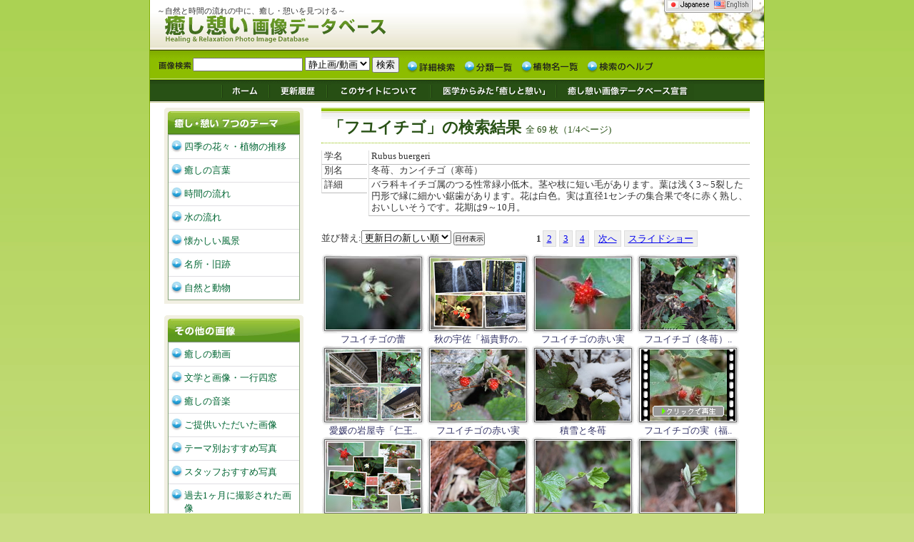

--- FILE ---
content_type: text/html; charset=EUC-JP
request_url: https://iyashi.midb.jp/plant/306
body_size: 17878
content:
<!DOCTYPE html>
<html><!-- InstanceBegin template="/Templates/index_ja.dwt" codeOutsideHTMLIsLocked="false" -->
<head>
<meta http-equiv="Content-Type" content="text/html; charset=EUC-JP" />
<!-- InstanceBeginEditable name="doctitle" -->
<title>癒し憩い画像データベース/画像一覧</title>
<!-- InstanceEndEditable -->
<link rel="alternate" type="application/rss+xml" title="RSS" href="http://iyashi.midb.jp/rss.php" />
<meta name="copyright" content="National Kyushu Cancer Center http://iyashi.midb.jp" />
<link rel="stylesheet" href="/style/style_ja.css" type="text/css" media="all" />
<!-- InstanceBeginEditable name="css" -->
<link rel="stylesheet" href="/style/images.css" type="text/css" media="all" />
<link rel="stylesheet" href="/style/search.css" type="text/css" media="all" />
<link rel="stylesheet" href="/style/ruby.css" type="text/css" media="all" />
<script type="text/javascript" src="/lib/prototype.js"></script>
<script type="text/javascript" src="/lib/tooltip.js"></script>
<style type="text/css">

/* 各日付表示わく */
div.info{
	display:none;
	text-align:left;
	font-size:0.9em;
	padding:5px;
	margin-bottom:10px;
	background-color:#eee;
	border-top:1px solid #ddd;
	border-left:1px solid #ddd;
	border-right:1px solid #666;
	border-bottom:1px solid #666;
}

form.orderby{
	margin:0px;
	padding:0px;
}

</style>
<script type="text/javascript">

//
// ソート設定の変更
//
function changeOrderby(obj){
	val = obj.value;
	location.href = $F('req_url') + "&orderby=" + val;
}

function disp_date(){
	for(i=1;i<=20;i++){
		id = 'date_' + i;

		if($(id).style.display != 'block'){
			$(id).style.display = 'block';
		}else{
			$(id).style.display = 'none';
		}

	}
}

</script>


<!--
<link rel="stylesheet" href="/style/print_ja.css" type="text/css" media="print" />
-->

<!-- InstanceEndEditable -->
<!-- InstanceBeginEditable name="head" -->
<!-- InstanceEndEditable -->
</head>

<body>
<a name="top" id="top"></a>

<div id="container">
<!--BEGIN header -->
<div id="header">
<!--BEGIN header -->
<div id="title">
<p>～自然と時間の流れの中に、癒し・憩いを見つける～</p>
<h1><a href="/">癒し憩い画像データベース/九州がんセンター</a></h1>
<div id="lang"><a href="/chlang.php"><img src="/img/lang_ja.gif" width="124" height="21" border="0" alt="change language"/></a></div>
</div>
<!--END header -->


<!--BEGIN search -->
<div id ="search">
<div class="search_box">
<form action="/search/index.php" method="GET" name="sForm">
<input name="key" type="text" class="s_width" />
<select name="img_type">
<option selected="selected">静止画/動画</option>
<option value="pict">静止画のみ</option>
<option value="movie">動画のみ</option>
</select>
<input name="theme" type="hidden" id="theme" value="all" />
<input name="mode" type="hidden" id="mode" value="allsearch" />
<input type="submit" name="Submit" value=" 検索 " />
</form>
</div>

<ul class="search_list">
<li class="search_list_1"><a href="/search/advance.php">詳細検索</a></li>
<li class="search_list_2"><a href="/search/categorylist.php">分類一覧</a></li>
<li class="search_list_3"><a href="/season/?mode=kana">植物名一覧</a></li>
<li class="search_list_4"><a href="/search/?mode=help">検索のヘルプ</a></li>
</ul>

</div>
<!--END search -->


<!--BEGIN g_menu -->
<div id="g_menu">
<div class="g_menu_sp">
<ul class="g_menu_list">
<li class="g_menu_list_1"><a href="/">ホーム</a></li>
<li class="g_menu_list_2"><a href="/kako.php">更新履歴</a></li>
<li class="g_menu_list_3"><a href="/about.php">このサイトについて</a></li>
<li class="g_menu_list_4"><a href="/medical.php">医学からみた「癒しと憩い」</a></li>
<li class="g_menu_list_5"><a href="/declaration.php">癒し憩い画像データベース宣言</a></li>
</ul>
</div>
</div>
<!--END g_menu -->

<!--BEGIN main -->
<div id="main">


<!--BEGIN page -->
<div id="page">
<!-- InstanceBeginEditable name="page" -->


<!-- 検索結果タイトル -->
<h2 class="common">「フユイチゴ」の検索結果
<span>全 69 枚（1/4ページ)</span>
</h2>
<!-- // 検索結果タイトル -->


<!-- 植物名が検索 -->
<!-- // 植物名が検索された　-->



<!-- 植物検索 -->
<div id="search_plant">

<dl>
<dt>学名</dt><dd>Rubus buergeri</dd><dt>別名</dt><dd>冬苺、カンイチゴ（寒苺）</dd><dt>詳細</dt><dd>バラ科キイチゴ属のつる性常緑小低木。茎や枝に短い毛があります。葉は浅く3～5裂した円形で縁に細かい鋸歯があります。花は白色。実は直径1センチの集合果で冬に赤く熟し、おいしいそうです。花期は9～10月。</dd></dl>

<br clear="all" />


</div>





<form method="get" action="" class="orderby">
<input type="hidden" name="req_url" id="req_url" value="/search/index.php?mode=plant&id=306" />


<div class="orderbyWrap">
<!-- 並び替え選択 -->
<div class="orderby">
並び替え:<select name="orderby" id="orderby" onChange="changeOrderby(this);" >
<option label="更新日の新しい順" value="ts_date_desc">更新日の新しい順</option>
<option label="撮影日の新しい順" value="shot_date_desc">撮影日の新しい順</option>
<option label="撮影日の古い順" value="shot_date_asc">撮影日の古い順</option>

</select>
<input type="button" value="日付表示" onClick="disp_date();" style="font-size:0.8em"/>
</div>

<!-- pager -->
<p class="pager">

<span><b>1</b></span><a href="/search/index.php?mode=plant&amp;id=306&amp;start=2" title="page 2">2</a><a href="/search/index.php?mode=plant&amp;id=306&amp;start=3" title="page 3">3</a><a href="/search/index.php?mode=plant&amp;id=306&amp;start=4" title="page 4">4</a>
<a href="/search/index.php?mode=plant&amp;id=306&amp;start=2" title="next page" rel="next">次へ</a rel="next"><a href="/search/flashslide.php?start=1" target="slideshow">スライドショー</a>
</p>
</div>

<div class="autopagerize_page_element">

<div class="thumbs"><div class="imgs"><a href="/detail/99210" id="ph_1"><img src="/data/ph/s/20071213/99210.JPG"  border="0" title="フユイチゴの蕾" alt="フユイチゴの蕾" /></a></div><div class="title"><a href="/detail/99210">フユイチゴの蕾</a></div><!-- 日付情報 --><div class="info" id="date_1">登録日：2007年12月13日<br />撮影日：2007年12月 9日<br />更新日：2025年09月25日</div></div>
<div class="thumbs"><div class="imgs"><a href="/detail/360022" id="ph_2"><img src="/data/ph/s/20181112/360022.jpg"  border="0" title="秋の宇佐「福貴野の滝」" alt="秋の宇佐「福貴野の滝」" /></a></div><div class="title"><a href="/detail/360022">秋の宇佐「福貴野の..</a></div><!-- 日付情報 --><div class="info" id="date_2">登録日：2018年11月12日<br />撮影日：2011年11月21日<br />更新日：2024年08月27日</div></div>
<div class="thumbs"><div class="imgs"><a href="/detail/99200" id="ph_3"><img src="/data/ph/s/20071213/99200.JPG"  border="0" title="フユイチゴの赤い実" alt="フユイチゴの赤い実" /></a></div><div class="title"><a href="/detail/99200">フユイチゴの赤い実</a></div><!-- 日付情報 --><div class="info" id="date_3">登録日：2007年12月13日<br />撮影日：2007年12月 9日<br />更新日：2021年02月26日</div></div>
<div class="thumbs"><div class="imgs"><a href="/detail/257501" id="ph_4"><img src="/data/ph/s/20141126/257501.JPG"  border="0" title="フユイチゴ（冬苺）の赤い実" alt="フユイチゴ（冬苺）の赤い実" /></a></div><div class="title"><a href="/detail/257501">フユイチゴ（冬苺）..</a></div><!-- 日付情報 --><div class="info" id="date_4">登録日：2014年11月26日<br />撮影日：2014年11月21日<br />更新日：2019年05月28日</div></div>
<div class="thumbs"><div class="imgs"><a href="/detail/367980" id="ph_5"><img src="/data/ph/s/20190527/367980.jpg"  border="0" title="愛媛の岩屋寺「仁王門」" alt="愛媛の岩屋寺「仁王門」" /></a></div><div class="title"><a href="/detail/367980">愛媛の岩屋寺「仁王..</a></div><!-- 日付情報 --><div class="info" id="date_5">登録日：2019年05月27日<br />撮影日：2014年11月21日<br />更新日：2019年05月27日</div></div>
<div class="thumbs"><div class="imgs"><a href="/detail/359925" id="ph_6"><img src="/data/ph/s/20181112/359925.JPG"  border="0" title="フユイチゴの赤い実" alt="フユイチゴの赤い実" /></a></div><div class="title"><a href="/detail/359925">フユイチゴの赤い実</a></div><!-- 日付情報 --><div class="info" id="date_6">登録日：2018年11月12日<br />撮影日：2018年11月11日<br />更新日：2018年11月15日</div></div>
<div class="thumbs"><div class="imgs"><a href="/detail/349416" id="ph_7"><img src="/data/ph/s/20180114/349416.JPG"  border="0" title="積雪と冬苺" alt="積雪と冬苺" /></a></div><div class="title"><a href="/detail/349416">積雪と冬苺</a></div><!-- 日付情報 --><div class="info" id="date_7">登録日：2018年01月14日<br />撮影日：2018年01月12日<br />更新日：2018年01月28日</div></div>
<div class="thumbs"><div class="imgs"><a href="/detail/99363" id="ph_8"><img src="/data/ph/s/20071217/99363.mp4"  border="0" title="フユイチゴの実（福岡・油山）" alt="フユイチゴの実（福岡・油山）" /></a></div><div class="title"><a href="/detail/99363">フユイチゴの実（福..</a></div><!-- 日付情報 --><div class="info" id="date_8">登録日：2007年12月17日<br />撮影日：2007年12月 9日<br />更新日：2017年11月 9日</div></div>
<div class="thumbs"><div class="imgs"><a href="/detail/323255" id="ph_9"><img src="/data/ph/s/20170215/323255.jpg"  border="0" title="フユイチゴ（冬苺）の四季" alt="フユイチゴ（冬苺）の四季" /></a></div><div class="title"><a href="/detail/323255">フユイチゴ（冬苺）..</a></div><!-- 日付情報 --><div class="info" id="date_9">登録日：2017年02月15日<br />撮影日：0年01月 1日<br />更新日：2017年02月15日</div></div>
<div class="thumbs"><div class="imgs"><a href="/detail/287052" id="ph_10"><img src="/data/ph/s/20160404/287052.JPG"  border="0" title="フユイチゴの若葉" alt="フユイチゴの若葉" /></a></div><div class="title"><a href="/detail/287052">フユイチゴの若葉</a></div><!-- 日付情報 --><div class="info" id="date_10">登録日：2016年04月 4日<br />撮影日：2016年04月 2日<br />更新日：2017年02月13日</div></div>
<div class="thumbs"><div class="imgs"><a href="/detail/293715" id="ph_11"><img src="/data/ph/s/20160502/293715.JPG"  border="0" title="フユイチゴの若葉の訪れ" alt="フユイチゴの若葉の訪れ" /></a></div><div class="title"><a href="/detail/293715">フユイチゴの若葉の..</a></div><!-- 日付情報 --><div class="info" id="date_11">登録日：2016年05月 2日<br />撮影日：2016年05月 1日<br />更新日：2017年02月13日</div></div>
<div class="thumbs"><div class="imgs"><a href="/detail/287045" id="ph_12"><img src="/data/ph/s/20160404/287045.JPG"  border="0" title="フユイチゴの若葉" alt="フユイチゴの若葉" /></a></div><div class="title"><a href="/detail/287045">フユイチゴの若葉</a></div><!-- 日付情報 --><div class="info" id="date_12">登録日：2016年04月 4日<br />撮影日：2016年04月 2日<br />更新日：2017年02月13日</div></div>
<div class="thumbs"><div class="imgs"><a href="/detail/322203" id="ph_13"><img src="/data/ph/s/20170213/322203.JPG"  border="0" title="雪とフユイチゴの落実後" alt="雪とフユイチゴの落実後" /></a></div><div class="title"><a href="/detail/322203">雪とフユイチゴの落..</a></div><!-- 日付情報 --><div class="info" id="date_13">登録日：2017年02月13日<br />撮影日：2017年02月10日<br />更新日：2017年02月13日</div></div>
<div class="thumbs"><div class="imgs"><a href="/detail/322206" id="ph_14"><img src="/data/ph/s/20170213/322206.JPG"  border="0" title="雪とフユイチゴ" alt="雪とフユイチゴ" /></a></div><div class="title"><a href="/detail/322206">雪とフユイチゴ</a></div><!-- 日付情報 --><div class="info" id="date_14">登録日：2017年02月13日<br />撮影日：2017年02月10日<br />更新日：2017年02月13日</div></div>
<div class="thumbs"><div class="imgs"><a href="/detail/322205" id="ph_15"><img src="/data/ph/s/20170213/322205.JPG"  border="0" title="フユイチゴの落実後と積雪" alt="フユイチゴの落実後と積雪" /></a></div><div class="title"><a href="/detail/322205">フユイチゴの落実後..</a></div><!-- 日付情報 --><div class="info" id="date_15">登録日：2017年02月13日<br />撮影日：2017年02月10日<br />更新日：2017年02月13日</div></div>
<div class="thumbs"><div class="imgs"><a href="/detail/322202" id="ph_16"><img src="/data/ph/s/20170213/322202.JPG"  border="0" title="雪とフユイチゴの落実後" alt="雪とフユイチゴの落実後" /></a></div><div class="title"><a href="/detail/322202">雪とフユイチゴの落..</a></div><!-- 日付情報 --><div class="info" id="date_16">登録日：2017年02月13日<br />撮影日：2017年02月10日<br />更新日：2017年02月13日</div></div>
<div class="thumbs"><div class="imgs"><a href="/detail/322201" id="ph_17"><img src="/data/ph/s/20170213/322201.JPG"  border="0" title="雪とフユイチゴの落実後" alt="雪とフユイチゴの落実後" /></a></div><div class="title"><a href="/detail/322201">雪とフユイチゴの落..</a></div><!-- 日付情報 --><div class="info" id="date_17">登録日：2017年02月13日<br />撮影日：2017年02月10日<br />更新日：2017年02月13日</div></div>
<div class="thumbs"><div class="imgs"><a href="/detail/322200" id="ph_18"><img src="/data/ph/s/20170213/322200.JPG"  border="0" title="フユイチゴ" alt="フユイチゴ" /></a></div><div class="title"><a href="/detail/322200">フユイチゴ</a></div><!-- 日付情報 --><div class="info" id="date_18">登録日：2017年02月13日<br />撮影日：2017年02月10日<br />更新日：2017年02月13日</div></div>
<div class="thumbs"><div class="imgs"><a href="/detail/174532" id="ph_19"><img src="/data/ph/s/20110523/174532.JPG"  border="0" title="冬イチゴの緑葉" alt="冬イチゴの緑葉" /></a></div><div class="title"><a href="/detail/174532">冬イチゴの緑葉</a></div><!-- 日付情報 --><div class="info" id="date_19">登録日：2011年05月23日<br />撮影日：2011年05月21日<br />更新日：2014年12月18日</div></div>
<div class="thumbs"><div class="imgs"><a href="/detail/174533" id="ph_20"><img src="/data/ph/s/20110523/174533.JPG"  border="0" title="冬イチゴの緑葉" alt="冬イチゴの緑葉" /></a></div><div class="title"><a href="/detail/174533">冬イチゴの緑葉</a></div><!-- 日付情報 --><div class="info" id="date_20">登録日：2011年05月23日<br />撮影日：2011年05月21日<br />更新日：2014年12月18日</div></div>

<div style="float:none;" class="clearfix"></div>

</div><!-- autopagerize_page_element -->

<div class="orderbyWrap">
<!-- 並び替え選択 -->
<div class="orderby">
並び替え:<select name="orderby" id="orderby" onChange="changeOrderby(this);" >
<option label="更新日の新しい順" value="ts_date_desc">更新日の新しい順</option>
<option label="撮影日の新しい順" value="shot_date_desc">撮影日の新しい順</option>
<option label="撮影日の古い順" value="shot_date_asc">撮影日の古い順</option>

</select>
</div>

<!-- pager -->
<p class="pager">

<span><b>1</b></span><a href="/search/index.php?mode=plant&amp;id=306&amp;start=2" title="page 2">2</a><a href="/search/index.php?mode=plant&amp;id=306&amp;start=3" title="page 3">3</a><a href="/search/index.php?mode=plant&amp;id=306&amp;start=4" title="page 4">4</a>
<a href="/search/index.php?mode=plant&amp;id=306&amp;start=2" title="next page" rel="next">次へ</a rel="next">
<a href="/search/flashslide.php?start=1" target="slideshow">スライドショー</a>
</p>
</div>


</form>

<div class="autopagerize_insert_before"></div>

<!-- InstanceEndEditable -->
</div>
<!--END page -->



<!--BEGIN navi -->
<div id="navi">

<div class="navi_back">
<h3 class="n1">癒し・憩い 7つのテーマ</h3>
<ul>
<li><a href="/season/">四季の花々・植物の推移</a></li>
<li><a href="/word/">癒しの言葉</a></li>
<li><a href="/time/">時間の流れ</a></li>
<li><a href="/water/">水の流れ</a></li>
<li><a href="/nostalgy/">懐かしい風景</a></li>
<li><a href="/place/">名所・旧跡</a></li>
<li><a href="/nature/">自然と動物</a></li>
</ul>
</div>

<br class="navi_cg" />

<div class="navi_back">
<h3 class="n2">その他の画像</h3>
<ul>
<li><a href="/movie/">癒しの動画</a></li>
<li><a href="/bungaku">文学と画像・一行四窓</a></li>
<li><a href="/sound/">癒しの音楽</a></li>
<li><a href="/offer/">ご提供いただいた画像</a></li>
<li><a href="/best/">テーマ別おすすめ写真</a></li>
<li><a href="/staff/">スタッフおすすめ写真</a></li>
<li><a href="/search/?mode=last_shot">過去1ヶ月に撮影された画像</a></li>
</ul>
</div>

<br class="navi_cg" />

<div class="navi_back">
<h3 class="n3">関連ページ</h3>
<ul>
<li><a href="http://www.midb.jp/db/" target="_blank">消化管医用画像DB</a></li>
<li><a href="/volunteer/">ボランティア活動の紹介</a></li>
<li><a href="/space/">生命の進化と宇宙・地球</a></li>
<li><a href="/link/">関連リンク</a></li>
<li><a href="/inquiry/">お問い合わせ</a></li>
</ul>
</div>

<br class="navi_cg" />

<div class="tk_back">
<ul>
<li class="line_h">全登録画像:<strong><script type="text/javascript" src="/statics.php?type=total"></script>枚</strong></li>
<li class="line_h">植物の種類:<strong><script type="text/javascript" src="/statics.php?type=plant"></script>種</strong></li>
<li>登録動画数:<strong><script type="text/javascript" src="/statics.php?type=movie"></script>個</strong></li>
</ul>
</div>

<br class="navi_cg" />

<div class="rss_back">
<ul class="rss_link">
<li class="line_h"><a href="/rss.php"><img src="/img/rss-iyashi.png" alt="iyashi RSS" border="0" /></a></li>
</ul>
</div>

<br clear="all" /></div>
<!--END navi -->

<br clear="all" />


<div class="up"> <a href="#top" class="up_link">このページの一番上へ</a></div>
<br clear="all" />
</div>
<!--END main -->


<!--BEGIN footer -->
<div id="footer">
Copyright 2016 &copy; NPO法人癒し憩いネットワーク / 独立行政法人国立病院機構 九州がんセンター All rights Reserved.


<!-- Global site tag (gtag.js) - Google Analytics -->
<script async src="https://www.googletagmanager.com/gtag/js?id=UA-346229-1"></script>
<script>
  window.dataLayer = window.dataLayer || [];
  function gtag(){dataLayer.push(arguments);}
  gtag('js', new Date());

  gtag('config', 'UA-346229-1');
</script></div>
<!--END footer -->


</div>
<!--END header -->

</div>
<SCRIPT Language="JavaScript">
<!--
document.write("<img src='/cgi-bin/acc/acclog.cgi?");
document.write("referrer="+document.referrer+"&");
document.write("width="+screen.width+"&");
document.write("height="+screen.height+"&");
document.write("color="+screen.colorDepth+"'>");
// -->
</SCRIPT> 

</body>
<!-- InstanceEnd --></html>

--- FILE ---
content_type: text/css
request_url: https://iyashi.midb.jp/style/ruby.css
body_size: 1787
content:
/* CSS Document */

@charset "EUC";
/*
@media all {
	html body ruby {
		padding-bottom: -0.5em;
	}
}

ruby {
	display			: inline-table;
	text-align		: center;
	text-indent		: 0px;
	white-space		: nowrap;
	border			: none;
	margin			: 0px;
	padding			: 0px;
	line-height		: 1;
	height			: 1em;
	vertical-align	: text-bottom;
	border			: none;
}

*:first-child+html ruby {
	white-space		: normal;
}
* html body ruby {
	white-space		: normal;
	display			: inline-table;
	vertical-align	: baseline;
}

rb {
	display			: table-row-group;
	line-height		: 1;
	text-align		: center;
	border			: none;
	margin			: 0px;
	padding			: 0px;
	white-space		: nowrap;
}
*:first-child+html rb {
	white-space		: normal;
}
* html body ruby rb {
	display			: table-row-group;
	vertical-align	: bottom;
	white-space		: normal;
}


rt {
	display			: table-header-group;
	font-size		: 0.625em;
	line-height		: 1.1;
	text-align		: center;
	white-space		: nowrap;
	border			: none;
	margin			: 0px;
	padding			: 0px;
}
*:first-child+html rt {
	white-space		: normal;
}
* html body ruby rt {
	white-space		: normal;
	line-height		: 1em;
	display			: table-header-group;
	position		: static;
	top				: 0em;
}


rp {
	display			: none;
}
*/

/*
h1 rt	{	font-size: 0.39em;	}
h2 rt	{	font-size: 0.42em;	}
h3 rt	{	font-size: 0.45em;	}
h4 rt	{	font-size: 0.48em;	}
h5 rt	{	font-size: 0.52em;	}
h6 rt	{	font-size: 0.57em;	}
*/

rb{
	font-size:25px;
}
rt{
	font-size:10px;
	font-family:"ＭＳ Ｐゴシック", Osaka, "ヒラギノ角ゴ Pro W3";
	color:#993333;
}


html>/**/body rb rp{
	display:none;
}
html>/**/body rb rt{
	font-size:10px;
	font-family:"ＭＳ Ｐゴシック", Osaka, "ヒラギノ角ゴ Pro W3";
	color:#993333;
}


